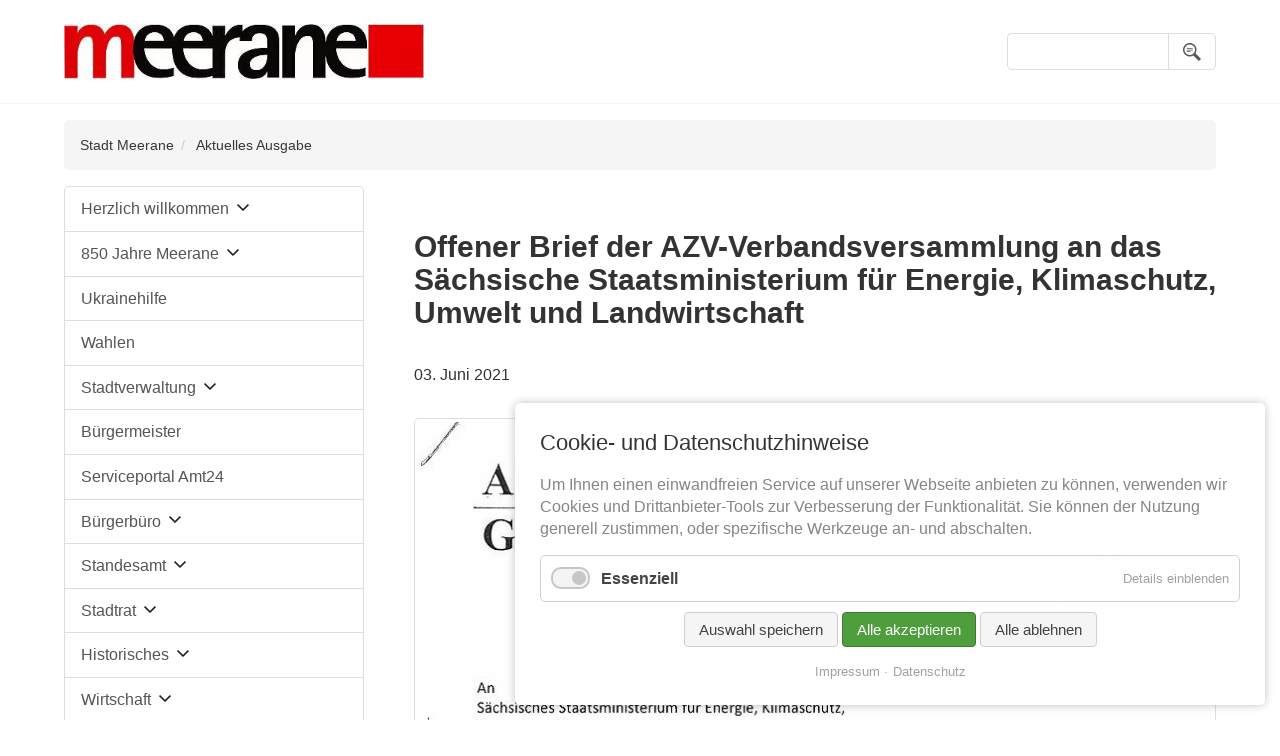

--- FILE ---
content_type: text/html; charset=UTF-8
request_url: https://meerane.de/aktuelles-ausgabe/offener-brief-der-azv-verbandsversammlung-an-das-saechsische-staatsministerium-fuer-energie-klimaschutz-umwelt-und-landwirtschaf.html
body_size: 61849
content:
<!DOCTYPE html>
<html lang="de">
<head>

      <meta charset="UTF-8">
    <title>Offener Brief der AZV-Verbandsversammlung an das Sächsische Staatsministerium für Energie, Klimaschutz, Umwelt und Landwirtschaft - Stadt Meerane</title>
    <base href="https://meerane.de/">

          <meta name="robots" content="index,follow">
      <meta name="description" content="">
      <meta name="generator" content="Contao Open Source CMS">
    
    
    <meta name="viewport" content="width=device-width, initial-scale=1.0">
        <link rel="stylesheet" href="assets/css/layout.min.css,responsive.min.css,reset.min.css,mobile-menu.min....-212af5dd.css">        <script src="assets/js/jquery.min.js,mobile-menu.jquery.min.js,cookiebar.min.js-ad4278a1.js"></script>  
</head>
<body id="top">

      
    <div id="wrapper">

                        <header id="header">
            <div class="inside">
              
<div class="ce_image header-item logo-no-svg block" id="home-link">

        
  
  
<figure class="image_container">
      <a href="herzlich-willkommen.html">
  
  
  <picture>
          <source srcset="assets/images/d/logo-meerane-efbbae77.jpg 360w, assets/images/e/logo-meerane-51bbf3c6.jpg 90w, assets/images/b/logo-meerane-cc6f6da4.jpg 180w, assets/images/0/logo-meerane-272245d8.jpg 270w, assets/images/8/logo-meerane-2376c309.jpg 480w" sizes="100vw" media="(max-width: 360px)" width="360" height="56">
          <source srcset="assets/images/d/logo-meerane-efbbae77.jpg 360w, assets/images/e/logo-meerane-51bbf3c6.jpg 90w, assets/images/b/logo-meerane-cc6f6da4.jpg 180w, assets/images/0/logo-meerane-272245d8.jpg 270w, assets/images/8/logo-meerane-2376c309.jpg 480w" sizes="100vw" media="(max-width: 768px)" width="360" height="56">
    
<img src="assets/images/d/logo-meerane-efbbae77.jpg" srcset="assets/images/d/logo-meerane-efbbae77.jpg 360w, assets/images/e/logo-meerane-51bbf3c6.jpg 90w, assets/images/b/logo-meerane-cc6f6da4.jpg 180w, assets/images/0/logo-meerane-272245d8.jpg 270w, assets/images/8/logo-meerane-2376c309.jpg 480w" sizes="33vw" width="360" height="56" alt="Startseite Stadt Meerane">

  </picture>

      </a>
  
  </figure>



</div>
  

<!-- indexer::stop -->
<nav class="mod_customnav header-item block" id="nav-main">

  
  <a href="aktuelles-ausgabe/offener-brief-der-azv-verbandsversammlung-an-das-saechsische-staatsministerium-fuer-energie-klimaschutz-umwelt-und-landwirtschaf.html#skipNavigation2" class="invisible">Navigation überspringen</a>

  
<ul class="level_1">
            <li class="trail first"><a href="meerane-aktuelles-archiv.html" title="Aktuelles/Archiv" class="trail first">Aktuelles/Archiv</a></li>
                <li><a href="stadtverwaltung.html" title="Stadtverwaltung">Stadtverwaltung</a></li>
                <li class="last"><a href="veranstaltungskalender-meerane-2018.html" title="Veranstaltungskalender" class="last">Veranstaltungskalender</a></li>
      </ul>

  <span id="skipNavigation2" class="invisible"></span>

</nav>
<!-- indexer::continue -->

<!-- indexer::stop -->
<div class="mod_mobile_menu block" id="mobile-menu">

        
  
<div id="mobile-menu-72-trigger" class="mobile_menu_trigger">
    <div id="nav-mobile-wrapper">
	<span class="btn-menu-mobile-text">Menü</span>
	<span class="btn-menu-mobile-wrapper">
		<div class="btn-menu-mobile">
			<div class="line l-01"></div>
			<div class="line l-02"></div>
			<div class="btn-menu-mobile-rotate">
				<div class="line l-03"></div>
			</div>
		</div>
	</span>
</div></div>

<div id="mobile-menu-72" class="mobile_menu">
    <div class="inner">
        <button id="btt-mmenu" class="tcon" data-mobile-menu="close">
  	<a href="#" class="tcon-visuallyhidden" data-mobile-menu="close">Schließen</a>
</button>

<!-- indexer::stop -->
<nav class="mod_navigation block" id="nav-mobile-menu">

  
  <a href="aktuelles-ausgabe/offener-brief-der-azv-verbandsversammlung-an-das-saechsische-staatsministerium-fuer-energie-klimaschutz-umwelt-und-landwirtschaf.html#skipNavigation71" class="invisible">Navigation überspringen</a>

  
<ul class="level_1">
            <li class="submenu first"><a href="herzlich-willkommen.html" title="Herzlich willkommen" class="submenu first" aria-haspopup="true">Herzlich willkommen</a>
<ul class="level_2">
            <li class="first"><a href="strasseninfo.html" title="Straßeninfo" class="first">Straßeninfo</a></li>
                <li class="submenu"><a href="stadtportrait.html" title="Stadtportrait" class="submenu" aria-haspopup="true">Stadtportrait</a>
<ul class="level_3">
            <li class="first last"><a href="lage-daten-und-fakten.html" title="Lage, Daten und Fakten" class="first last">Lage, Daten und Fakten</a></li>
      </ul>
</li>
                <li><a href="stadtplan.html" title="Stadtplan">Stadtplan</a></li>
                <li class="submenu"><a href="stadtgebiete.html" title="Stadtgebiete" class="submenu" aria-haspopup="true">Stadtgebiete</a>
<ul class="level_3">
            <li class="first"><a href="crotenlaide.html" title="Crotenlaide" class="first">Crotenlaide</a></li>
                <li><a href="dittrich.html" title="Dittrich">Dittrich</a></li>
                <li><a href="seiferitz.html" title="Seiferitz">Seiferitz</a></li>
                <li class="last"><a href="waldsachsen.html" title="Waldsachsen" class="last">Waldsachsen</a></li>
      </ul>
</li>
                <li class="submenu"><a href="sehenswertes-ii.html" title="Sehenswertes" class="submenu" aria-haspopup="true">Sehenswertes</a>
<ul class="level_3">
            <li class="first"><a href="kunsthaus-markt.html" title="Kunsthaus/Markt" class="first">Kunsthaus/Markt</a></li>
                <li><a href="altes-rathaus-markt.html" title="Altes Rathaus/Markt">Altes Rathaus/Markt</a></li>
                <li><a href="hoehler-hoehlermuseum-415.html" title="Höhler/Höhlermuseum">Höhler/Höhlermuseum</a></li>
                <li><a href="kirche-st-martin-burgberg.html" title="Kirche St. Martin/Burgberg">Kirche St. Martin/Burgberg</a></li>
                <li><a href="pfarrhaus.html" title="Pfarrhaus">Pfarrhaus</a></li>
                <li><a href="italienische-treppe-teichplatz.html" title="Italienische Treppe/Teichplatz">Italienische Treppe/Teichplatz</a></li>
                <li><a href="kirche-st-marien.html" title="Kirche Mutterschaft Mariens Meerane">Kirche Mutterschaft Mariens Meerane</a></li>
                <li><a href="plaetze.html" title="Plätze">Plätze</a></li>
                <li><a href="neues-rathaus.html" title="Neues Rathaus">Neues Rathaus</a></li>
                <li><a href="neobarockes-postgebaeude.html" title="Neobarockes Postgebäude">Neobarockes Postgebäude</a></li>
                <li><a href="steile-wand.html" title="Steile Wand">Steile Wand</a></li>
                <li><a href="brunnen.html" title="Brunnen">Brunnen</a></li>
                <li><a href="villenviertel.html" title="Villenviertel">Villenviertel</a></li>
                <li><a href="parkanlagen.html" title="Parkanlagen">Parkanlagen</a></li>
                <li class="last"><a href="skulpturenpark.html" title="Skulpturenpark" class="last">Skulpturenpark</a></li>
      </ul>
</li>
                <li class="submenu"><a href="das-gibts-nur-in-meerane.html" title="Das gibt&#039;s nur in Meerane" class="submenu" aria-haspopup="true">Das gibt's nur in Meerane</a>
<ul class="level_3">
            <li class="first"><a href="die-steile-wand.html" title="Die &quot;Steile Wand&quot;" class="first">Die "Steile Wand"</a></li>
                <li><a href="friedrich-eduard-bilz.html" title="Friedrich Eduard Bilz">Friedrich Eduard Bilz</a></li>
                <li><a href="muenzsammlung-von-carl-wilhelm-wunderlich.html" title="Münzsammlung von Carl Wilhelm Wunderlich">Münzsammlung von Carl Wilhelm Wunderlich</a></li>
                <li><a href="draufgaengertropfen.html" title="Draufgängertropfen">Draufgängertropfen</a></li>
                <li><a href="guggemusik.html" title="Guggemusik">Guggemusik</a></li>
                <li><a href="die-hoehler.html" title="Die &quot;Höhler&quot;">Die "Höhler"</a></li>
                <li><a href="werner-bochmann.html" title="Werner Bochmann">Werner Bochmann</a></li>
                <li class="last"><a href="souvenirs-buecher-und-mehr-aus-meerane.html" title="Souvenirs, Bücher und mehr aus Meerane" class="last">Souvenirs, Bücher und mehr aus Meerane</a></li>
      </ul>
</li>
                <li><a href="agenda-21.html" title="Agenda 21">Agenda 21</a></li>
                <li><a href="kirchen.html" title="Kirchen">Kirchen</a></li>
                <li><a href="fahren-parken.html" title="Fahren &amp; Parken">Fahren & Parken</a></li>
                <li><a href="verwaltungsgemeinschaft.html" title="Verwaltungsgem. Schönberg">Verwaltungsgem. Schönberg</a></li>
                <li class="last"><a href="partnerstadt.html" title="Partnerstadt" class="last">Partnerstadt</a></li>
      </ul>
</li>
                <li class="submenu"><a href="850-jahre-meerane.html" title="850 Jahre Meerane" class="submenu" aria-haspopup="true">850 Jahre Meerane</a>
<ul class="level_2">
            <li class="first"><a href="video-dokumentation.html" title="Video-Dokumentation" class="first">Video-Dokumentation</a></li>
                <li class="last"><a href="mein-film-fuer-meerane.html" title="Mein Film für Meerane" class="last">Mein Film für Meerane</a></li>
      </ul>
</li>
                <li><a href="ukrainehilfe.html" title="Ukrainehilfe">Ukrainehilfe</a></li>
                <li><a href="wahlen.html" title="Wahlen">Wahlen</a></li>
                <li class="submenu"><a href="stadtverwaltung.html" title="Stadtverwaltung" class="submenu" aria-haspopup="true">Stadtverwaltung</a>
<ul class="level_2">
            <li class="first"><a href="kontaktformular-299.html" title="Kontaktformular" class="first">Kontaktformular</a></li>
                <li><a href="organigramm.html" title="Organigramm/Ansprechpartner">Organigramm/Ansprechpartner</a></li>
                <li class="submenu"><a href="e-mail-s-mime.html" title="e-mail s/mime" class="submenu" aria-haspopup="true">e-mail s/mime</a>
<ul class="level_3">
            <li class="first last"><a href="s-mime-download.html" title="S/Mime Download" class="first last">S/Mime Download</a></li>
      </ul>
</li>
                <li><a href="was-erledige-ich-wo.html" title="WAS erledige ich WO">WAS erledige ich WO</a></li>
                <li><a href="formularservice.html" title="Formularservice">Formularservice</a></li>
                <li class="submenu"><a href="amtsblatt.html" title="Amtsblatt" class="submenu" aria-haspopup="true">Amtsblatt</a>
<ul class="level_3">
            <li class="first"><a href="aktuelle-ausgabe.html" title="Aktuelle Ausgabe" class="first">Aktuelle Ausgabe</a></li>
                <li><a href="archiv-amtsblatt-meerane-ab-3-2018.html" title="Archiv Amtsblatt Meerane (ab 3/2018)">Archiv Amtsblatt Meerane (ab 3/2018)</a></li>
                <li class="last"><a href="termine-meeraner-zeitung-amtsblatt-der-stadt-meerane-2017.html" title="Termine Amtsblatt der Stadt Meerane" class="last">Termine Amtsblatt der Stadt Meerane</a></li>
      </ul>
</li>
                <li><a href="bekanntmachungen.html" title="Bekanntmachungen">Bekanntmachungen</a></li>
                <li><a href="notbekanntmachungen.html" title="Notbekanntmachungen">Notbekanntmachungen</a></li>
                <li class="submenu"><a href="ausschreibungen.html" title="EU-Service" class="submenu" aria-haspopup="true">EU-Service</a>
<ul class="level_3">
            <li class="first"><a href="was-erledige-ich-wo-401.html" title="Dienstleitungsrichtlinie" class="first">Dienstleitungsrichtlinie</a></li>
                <li><a href="efre-programmgemeinde.html" title="EFRE-Programmgemeinde">EFRE-Programmgemeinde</a></li>
                <li class="last"><a href="eu-ausschreibungen.html" title="EU-Ausschreibungen" class="last">EU-Ausschreibungen</a></li>
      </ul>
</li>
                <li><a href="stellenausschreibung.html" title="Stellenausschreibung">Stellenausschreibung</a></li>
                <li><a href="ausschreibungen-403.html" title="Ausschreibungen">Ausschreibungen</a></li>
                <li><a href="beteiligungen-der-stadt.html" title="Beteiligungen der Stadt">Beteiligungen der Stadt</a></li>
                <li><a href="beteiligungsberichte.html" title="Beteiligungsberichte">Beteiligungsberichte</a></li>
                <li class="submenu"><a href="studien-und-berichte.html" title="Studien und Berichte" class="submenu" aria-haspopup="true">Studien und Berichte</a>
<ul class="level_3">
            <li class="first"><a href="laermkartierung-2022.html" title="Lärmkartierung 2022" class="first">Lärmkartierung 2022</a></li>
                <li><a href="laermkartierung-2017.html" title="Lärmkartierung 2017">Lärmkartierung 2017</a></li>
                <li><a href="laermkartierung-2012.html" title="Lärmkartierung 2012">Lärmkartierung 2012</a></li>
                <li><a href="bodenrichtwerte-stichtag-31-12-2016.html" title="Bodenrichtwerte (Stichtag 31.12.2018)">Bodenrichtwerte (Stichtag 31.12.2018)</a></li>
                <li><a href="beteiligungsberichte-220.html" title="Beteiligungsberichte">Beteiligungsberichte</a></li>
                <li><a href="volkshaus-gutachten-zur-denkmalwuerdigkeit.html" title="Volkshaus - Gutachten zur Denkmalwürdigkeit">Volkshaus - Gutachten zur Denkmalwürdigkeit</a></li>
                <li class="last"><a href="brandschutzbedarfsplan-1-fortschreibung.html" title="Brandschutzbedarfsplan 2020" class="last">Brandschutzbedarfsplan 2020</a></li>
      </ul>
</li>
                <li><a href="ortsrecht.html" title="Ortsrecht">Ortsrecht</a></li>
                <li><a href="projekt-stolpersteine.html" title="Projekt Stolpersteine">Projekt Stolpersteine</a></li>
                <li><a href="sanierung-volkshaus.html" title="Sanierung Volkshaus">Sanierung Volkshaus</a></li>
                <li><a href="https://buergerbeteiligung.sachsen.de/portal/meerane/beteiligung/themen/1034648" title="Mängelmelder">Mängelmelder</a></li>
                <li class="submenu"><a href="ausbildung.html" title="Ausbildung" class="submenu" aria-haspopup="true">Ausbildung</a>
<ul class="level_3">
            <li class="first"><a href="berichte-der-auszubildenden-462.html" title="Berichte der Auszubildenden" class="first">Berichte der Auszubildenden</a></li>
                <li class="last"><a href="informationen-zur-ausbildung-verwaltungsangestellte-r.html" title="Informationen zur Ausbildung Verwaltungsfachangestellte/r" class="last">Informationen zur Ausbildung Verwaltungsfachangestellte/r</a></li>
      </ul>
</li>
                <li class="last"><a href="mitarbeiterbereich.html" title="Mitarbeiterbereich" class="last">Mitarbeiterbereich</a></li>
      </ul>
</li>
                <li><a href="buergermeister.html" title="Bürgermeister">Bürgermeister</a></li>
                <li><a href="amt24.html" title="Serviceportal Amt24">Serviceportal Amt24</a></li>
                <li class="submenu"><a href="buergerbuero.html" title="Bürgerbüro" class="submenu" aria-haspopup="true">Bürgerbüro</a>
<ul class="level_2">
            <li class="first"><a href="leistungsuebersicht.html" title="Leistungsübersicht" class="first">Leistungsübersicht</a></li>
                <li><a href="abfall-informationen-397.html" title="Abfall-Informationen">Abfall-Informationen</a></li>
                <li><a href="beglaubigungen-398.html" title="Beglaubigungen">Beglaubigungen</a></li>
                <li><a href="brandschutz-399.html" title="Brandschutz">Brandschutz</a></li>
                <li><a href="einwohnermeldewesen.html" title="Einwohnermeldewesen">Einwohnermeldewesen</a></li>
                <li><a href="formularservice-46.html" title="Formularservice">Formularservice</a></li>
                <li><a href="sachgebiet-gewerbeamt.html" title="Gewerbeangelegenheiten">Gewerbeangelegenheiten</a></li>
                <li><a href="schwerbehindertenservice.html" title="Schwerbehindertenservice">Schwerbehindertenservice</a></li>
                <li><a href="serviceleistungen.html" title="Serviceleistungen">Serviceleistungen</a></li>
                <li class="last"><a href="kontakt-50.html" title="Kontakt" class="last">Kontakt</a></li>
      </ul>
</li>
                <li class="submenu"><a href="heiraten-in-meerane.html" title="Standesamt" class="submenu" aria-haspopup="true">Standesamt</a>
<ul class="level_2">
            <li class="first"><a href="alle-informationen-zum-leistungsumfang-des-standesamt-meerane.html" title="Alle Informationen zum Leistungsumfang des Standesamt Meerane" class="first">Alle Informationen zum Leistungsumfang des Standesamt Meerane</a></li>
                <li><a href="eheschliessung-im-kerzenschein.html" title="Eheschließung im Kerzenschein">Eheschließung im Kerzenschein</a></li>
                <li><a href="eheschliessung-im-alten-rathaus.html" title="Eheschließung im Alten Rathaus">Eheschließung im Alten Rathaus</a></li>
                <li><a href="eheschliessung-in-der-galerei-art-in.html" title="Eheschließung in der Galerie ART IN">Eheschließung in der Galerie ART IN</a></li>
                <li><a href="eheschliessung-in-der-historischen-windmuehle-tettau.html" title="Eheschließung in der historischen Windmühle Tettau">Eheschließung in der historischen Windmühle Tettau</a></li>
                <li><a href="eheschliessung-im-hotel-schwanefeld.html" title="Eheschließung im Romantikhotel Schwanefeld">Eheschließung im Romantikhotel Schwanefeld</a></li>
                <li><a href="pflanzung-eines-baumes-im-meeraner-meerchenwald.html" title="Pflanzung eines Baumes im Meeraner Meerchenwald">Pflanzung eines Baumes im Meeraner Meerchenwald</a></li>
                <li class="last"><a href="urkundenbestellservice.html" title="Urkundenbestellservice" class="last">Urkundenbestellservice</a></li>
      </ul>
</li>
                <li class="submenu"><a href="stadtrat.html" title="Stadtrat" class="submenu" aria-haspopup="true">Stadtrat</a>
<ul class="level_2">
            <li class="first"><a href="fraktionen.html" title="Fraktionen" class="first">Fraktionen</a></li>
                <li><a href="ausschuesse.html" title="Ausschüsse">Ausschüsse</a></li>
                <li class="last"><a href="sitzungstermine.html" title="Sitzungstermine" class="last">Sitzungstermine</a></li>
      </ul>
</li>
                <li class="submenu"><a href="historisches.html" title="Historisches" class="submenu" aria-haspopup="true">Historisches</a>
<ul class="level_2">
            <li class="first"><a href="meer-meerane.html" title="Meer Meerane?" class="first">Meer Meerane?</a></li>
                <li><a href="stadtwappen.html" title="Stadtwappen">Stadtwappen</a></li>
                <li class="submenu"><a href="meeraner-geschichten.html" title="Meeraner Geschichten" class="submenu" aria-haspopup="true">Meeraner Geschichten</a>
<ul class="level_3">
            <li class="first"><a href="altes-rathaus-neues-dienstgebaeude.html" title="Altes Rathaus &amp; neues Dienstgebäude" class="first">Altes Rathaus & neues Dienstgebäude</a></li>
                <li><a href="rettungsschar-freiwillige-feuerwehr.html" title="Rettungsschar &amp; Freiwillige Feuerwehr">Rettungsschar & Freiwillige Feuerwehr</a></li>
                <li><a href="handweber-meeraner-schotten.html" title="Handweber &amp; Meeraner Schotten">Handweber & Meeraner Schotten</a></li>
                <li><a href="karosseriebau-kfz-zulieferer.html" title="Karosseriebau &amp; Kfz-Zulieferer">Karosseriebau & Kfz-Zulieferer</a></li>
                <li class="last"><a href="musikalische-gesellschaft-vereinswesen.html" title="Musikalische Gesellschaft &amp; Vereinswesen" class="last">Musikalische Gesellschaft & Vereinswesen</a></li>
      </ul>
</li>
                <li><a href="beruehmte-meeraner.html" title="Berühmte Meeraner">Berühmte Meeraner</a></li>
                <li><a href="ehrenbuerger-der-stadt-meerane.html" title="Ehrenbürger der Stadt Meerane">Ehrenbürger der Stadt Meerane</a></li>
                <li class="submenu last"><a href="id-100-jahre-karosseriebau.html" title="100 Jahre Karosseriebau" class="submenu last" aria-haspopup="true">100 Jahre Karosseriebau</a>
<ul class="level_3">
            <li class="first"><a href="hornig.html" title="Hornig &amp; Co." class="first">Hornig & Co.</a></li>
                <li><a href="ifa-meerane.html" title="IFA Meerane">IFA Meerane</a></li>
                <li class="last"><a href="automobil-zulieferer.html" title="Automobil-Zulieferer" class="last">Automobil-Zulieferer</a></li>
      </ul>
</li>
      </ul>
</li>
                <li class="submenu"><a href="wirtschaft.html" title="Wirtschaft" class="submenu" aria-haspopup="true">Wirtschaft</a>
<ul class="level_2">
            <li class="first"><a href="hotels-pensionen.html" title="Hotels &amp; Pensionen" class="first">Hotels & Pensionen</a></li>
                <li><a href="investieren-in-meerane.html" title="Investieren in Meerane">Investieren in Meerane</a></li>
                <li class="submenu"><a href="immobilien-service.html" title="Immobilien-Service" class="submenu" aria-haspopup="true">Immobilien-Service</a>
<ul class="level_3">
            <li class="first"><a href="bodenrichtwerte.html" title="Bodenrichtwerte" class="first">Bodenrichtwerte</a></li>
                <li><a href="gebaeude-wohnungen-in-meerane.html" title="Gebäude/Wohnungen in Meerane">Gebäude/Wohnungen in Meerane</a></li>
                <li class="last"><a href="freie-bauflaechen-bauluecken.html" title="Freie Bauflächen/Baulücken" class="last">Freie Bauflächen/Baulücken</a></li>
      </ul>
</li>
                <li><a href="reiterhoefe.html" title="Reiterhöfe">Reiterhöfe</a></li>
                <li><a href="standortfaktoren.html" title="Standortfaktoren">Standortfaktoren</a></li>
                <li><a href="wirtschaftsfoerderung.html" title="Wirtschaftsförderung">Wirtschaftsförderung</a></li>
                <li class="last"><a href="wochenmarkt.html" title="Wochenmarkt" class="last">Wochenmarkt</a></li>
      </ul>
</li>
                <li><a href="breitband.html" title="Breitband">Breitband</a></li>
                <li class="submenu"><a href="kultur-freizeit-sport.html" title="Kultur,Freizeit &amp; Sport" class="submenu" aria-haspopup="true">Kultur,Freizeit & Sport</a>
<ul class="level_2">
            <li class="first"><a href="stadtfuehrungen.html" title="Stadtführungen" class="first">Stadtführungen</a></li>
                <li><a href="https://www.planet-meerane.de/" title="Planet - Dein Plan im Net(z)" target="_blank" rel="noreferrer noopener">Planet - Dein Plan im Net(z)</a></li>
                <li><a href="museum.html" title="Museum">Museum</a></li>
                <li><a href="hoehler-hoehlermuseum.html" title="Höhler">Höhler</a></li>
                <li class="submenu"><a href="bibliothek.html" title="Bibliothek" class="submenu" aria-haspopup="true">Bibliothek</a>
<ul class="level_3">
            <li class="first"><a href="historisches-102.html" title="Historisches" class="first">Historisches</a></li>
                <li><a href="informationen.html" title="Informationen/Öffnungszeiten">Informationen/Öffnungszeiten</a></li>
                <li><a href="neuerscheinungen.html" title="Neuerscheinungen">Neuerscheinungen</a></li>
                <li><a href="erwachsenenbibliothek.html" title="Erwachsenenbibliothek">Erwachsenenbibliothek</a></li>
                <li class="last"><a href="kinderbibliothek.html" title="Kinderbibliothek" class="last">Kinderbibliothek</a></li>
      </ul>
</li>
                <li><a href="galerie-art-in.html" title="Galerie ART IN">Galerie ART IN</a></li>
                <li><a href="kunst-im-oeffentlichen-raum.html" title="Kunst im öffentlichen Raum">Kunst im öffentlichen Raum</a></li>
                <li class="submenu"><a href="stadthalle.html" title="Stadthalle" class="submenu" aria-haspopup="true">Stadthalle</a>
<ul class="level_3">
            <li class="first last"><a href="veranstaltungsbilder.html" title="Veranstaltungsbilder" class="first last">Veranstaltungsbilder</a></li>
      </ul>
</li>
                <li class="submenu"><a href="parks-gruenanlagen.html" title="Parks &amp; Grünanlagen" class="submenu" aria-haspopup="true">Parks & Grünanlagen</a>
<ul class="level_3">
            <li class="first last"><a href="dendro.html" title="Dendro" class="first last">Dendro</a></li>
      </ul>
</li>
                <li class="submenu"><a href="wandertipps.html" title="Wandertipps" class="submenu" aria-haspopup="true">Wandertipps</a>
<ul class="level_3">
            <li class="first"><a href="muldental-wanderweg.html" title="Muldental-Wanderweg" class="first">Muldental-Wanderweg</a></li>
                <li><a href="radwanderweg-1.html" title="Rundwanderweg 1">Rundwanderweg 1</a></li>
                <li><a href="radwanderweg-2.html" title="Rundwanderweg 2">Rundwanderweg 2</a></li>
                <li class="last"><a href="radwanderweg-3.html" title="Rundwanderweg 3" class="last">Rundwanderweg 3</a></li>
      </ul>
</li>
                <li class="submenu"><a href="vereine.html" title="Vereine" class="submenu" aria-haspopup="true">Vereine</a>
<ul class="level_3">
            <li class="first last"><a href="erfassungsformular-verein.html" title="Erfassungsformular Vereine" class="first last">Erfassungsformular Vereine</a></li>
      </ul>
</li>
                <li class="last"><a href="sportstaetten.html" title="Sportstätten" class="last">Sportstätten</a></li>
      </ul>
</li>
                <li class="submenu"><a href="bildung-soziales.html" title="Bildung &amp; Soziales" class="submenu" aria-haspopup="true">Bildung & Soziales</a>
<ul class="level_2">
            <li class="first"><a href="https://portal.little-bird.de/Meerane" title="Kindertagesstätten / Horte" class="first" target="_blank" rel="noreferrer noopener">Kindertagesstätten / Horte</a></li>
                <li><a href="schulen.html" title="Schulen">Schulen</a></li>
                <li><a href="bildungsserver-sachsen.html" title="Bildungsserver Sachsen">Bildungsserver Sachsen</a></li>
                <li class="last"><a href="vereinshaus.html" title="Sprechstunden/Beratungen" class="last">Sprechstunden/Beratungen</a></li>
      </ul>
</li>
                <li class="submenu"><a href="tourismus.html" title="Tourismus" class="submenu" aria-haspopup="true">Tourismus</a>
<ul class="level_2">
            <li class="first"><a href="stadtplan-84.html" title="Stadtplan" class="first">Stadtplan</a></li>
                <li><a href="fahren-parken-85.html" title="Fahren &amp; Parken">Fahren & Parken</a></li>
                <li class="submenu"><a href="sehenswertes.html" title="Sehenswertes" class="submenu" aria-haspopup="true">Sehenswertes</a>
<ul class="level_3">
            <li class="first"><a href="kunsthaus-markt.html" title="Kunsthaus/Markt" class="first">Kunsthaus/Markt</a></li>
                <li><a href="altes-rathaus-markt.html" title="Altes Rathaus/Markt">Altes Rathaus/Markt</a></li>
                <li><a href="hoehler-hoehlermuseum-415.html" title="Höhler/Höhlermuseum">Höhler/Höhlermuseum</a></li>
                <li><a href="kirche-st-martin-burgberg.html" title="Kirche St. Martin/Burgberg">Kirche St. Martin/Burgberg</a></li>
                <li><a href="pfarrhaus.html" title="Pfarrhaus">Pfarrhaus</a></li>
                <li><a href="italienische-treppe-teichplatz.html" title="Italienische Treppe/Teichplatz">Italienische Treppe/Teichplatz</a></li>
                <li><a href="kirche-st-marien.html" title="Kirche Mutterschaft Mariens Meerane">Kirche Mutterschaft Mariens Meerane</a></li>
                <li><a href="plaetze.html" title="Plätze">Plätze</a></li>
                <li><a href="neues-rathaus.html" title="Neues Rathaus">Neues Rathaus</a></li>
                <li><a href="neobarockes-postgebaeude.html" title="Neobarockes Postgebäude">Neobarockes Postgebäude</a></li>
                <li><a href="steile-wand.html" title="Steile Wand">Steile Wand</a></li>
                <li><a href="brunnen.html" title="Brunnen">Brunnen</a></li>
                <li><a href="villenviertel.html" title="Villenviertel">Villenviertel</a></li>
                <li><a href="parkanlagen.html" title="Parkanlagen">Parkanlagen</a></li>
                <li class="last"><a href="skulpturenpark.html" title="Skulpturenpark" class="last">Skulpturenpark</a></li>
      </ul>
</li>
                <li><a href="kirchen-87.html" title="Kirchen">Kirchen</a></li>
                <li><a href="das-gibts-nur-in-meerane-88.html" title="Das gibts nur in Meerane!">Das gibts nur in Meerane!</a></li>
                <li class="submenu"><a href="stadtrundgaenge-89.html" title="Stadtrundgänge" class="submenu" aria-haspopup="true">Stadtrundgänge</a>
<ul class="level_3">
            <li class="first"><a href="heimatstimmen.html" title="Heimatstimmen" class="first">Heimatstimmen</a></li>
                <li><a href="geleitwort.html" title="Geleitwort">Geleitwort</a></li>
                <li><a href="kirchgemeindehaus.html" title="Kirchgemeindehaus">Kirchgemeindehaus</a></li>
                <li><a href="schlachthof.html" title="Schlachthof">Schlachthof</a></li>
                <li><a href="stadthalle-246.html" title="Stadthalle">Stadthalle</a></li>
                <li><a href="krankenhaus.html" title="Krankenhaus">Krankenhaus</a></li>
                <li><a href="lindenschule.html" title="Lindenschule">Lindenschule</a></li>
                <li><a href="volkshaus.html" title="Volkshaus">Volkshaus</a></li>
                <li><a href="pfarrberg.html" title="Pfarrberg">Pfarrberg</a></li>
                <li><a href="burgkeller.html" title="Burgkeller">Burgkeller</a></li>
                <li><a href="ortskrankenkasse.html" title="Ortskrankenkasse">Ortskrankenkasse</a></li>
                <li><a href="ferienheim.html" title="Ferienheim">Ferienheim</a></li>
                <li><a href="goetheschule.html" title="Goetheschule">Goetheschule</a></li>
                <li><a href="bahnhof.html" title="Bahnhof">Bahnhof</a></li>
                <li><a href="taennichtschule.html" title="Taennichtschule">Taennichtschule</a></li>
                <li><a href="wilhelm-wunderlich-denkmal.html" title="Wilhelm-Wunderlich-Denkmal">Wilhelm-Wunderlich-Denkmal</a></li>
                <li><a href="wilhelm-wunderlich-park.html" title="Wilhelm-Wunderlich-Park">Wilhelm-Wunderlich-Park</a></li>
                <li><a href="amtsgericht.html" title="Amtsgericht">Amtsgericht</a></li>
                <li><a href="gewerbegymnasium.html" title="Gewerbegymnasium">Gewerbegymnasium</a></li>
                <li><a href="pestalozzi-gymnasium.html" title="Pestalozzi-Gymnasium">Pestalozzi-Gymnasium</a></li>
                <li><a href="post.html" title="Post">Post</a></li>
                <li><a href="teichplatz.html" title="Teichplatz">Teichplatz</a></li>
                <li><a href="kirche-st-martin.html" title="Kirche St.Martin">Kirche St.Martin</a></li>
                <li class="last"><a href="altes-rathaus.html" title="Altes Rathaus" class="last">Altes Rathaus</a></li>
      </ul>
</li>
                <li><a href="hotels-pensionen-90.html" title="Hotels/Pensionen">Hotels/Pensionen</a></li>
                <li class="last"><a href="reiterhoefe-91.html" title="Reiterhöfe" class="last">Reiterhöfe</a></li>
      </ul>
</li>
                <li><a href="kontakt.html" title="Kontakt">Kontakt</a></li>
                <li class="submenu"><a href="erfassungsformular-veranstaltungen-start.html" title="Erfassungsformular Veranstaltungen" class="submenu" aria-haspopup="true">Erfassungsformular Veranstaltungen</a>
<ul class="level_2">
            <li class="first last"><a href="erfassungsformular-fuer-veranstaltungen.html" title="Erfassungsformular für Veranstaltungen" class="first last">Erfassungsformular für Veranstaltungen</a></li>
      </ul>
</li>
                <li class="submenu"><a href="veranstaltungskalender-meerane-2018.html" title="Veranstaltungskalender" class="submenu" aria-haspopup="true">Veranstaltungskalender</a>
<ul class="level_2">
            <li class="first last"><a href="informationen-zur-aktuellen-veranstaltung.html" title="Informationen zur aktuellen Veranstaltung" class="first last">Informationen zur aktuellen Veranstaltung</a></li>
      </ul>
</li>
                <li class="last"><a href="links.html" title="Links" class="last">Links</a></li>
      </ul>

  <span id="skipNavigation71" class="invisible"></span>

</nav>
<!-- indexer::continue -->

<div id="contact-mobile-menu">
	<a href="&#109;&#97;&#105;&#108;&#116;&#111;&#58;&#112;&#x6F;&#115;&#x74;&#64;&#x6D;&#101;&#x65;&#114;&#x61;&#110;&#x65;&#46;&#x65;&#117;" class="email">&#112;&#x6F;&#115;&#x74;&#64;&#x6D;&#101;&#x65;&#114;&#x61;&#110;&#x65;&#46;&#x65;&#117;</a>		
	<a class="mobile-menu-tel" title="Jetzt anrufen!" href="tel:03764540">03764 540</a>		
	<div class="clear"></div>
</div>
<div id="co-opener-mobile-menu">
	
<!-- indexer::stop -->
<div class="mod_cookiebarOpener block">

        
  <div id="co_opener">
<a href="javascript:;" title="DSGVO Einstellungen" onclick="cookiebar.show();" rel="noreferrer noopener">
	<svg id="svg_co_shield" width="24" height="24" viewBox="0 0 24 24"><path class="shield_color" d="M12 0c-3.371 2.866-5.484 3-9 3v11.535c0 4.603 3.203 5.804 9 9.465 5.797-3.661 9-4.862 9-9.465v-11.535c-3.516 0-5.629-.134-9-3zm-.548 15l-3.452-3.362 1.237-1.239 2.215 2.123 4.382-4.475 1.238 1.238-5.62 5.715z"/></svg>
	<span class="co_opener_txt">DSGVO Einstellungen</span>
</a>
</div>

</div>
<!-- indexer::continue -->

</div>    </div>
</div>

<script>
(function($) {
    $('#mobile-menu-72').mobileMenu({
                'animation': true,
        'animationSpeed': 300,
                'breakPoint': 1024,
        'offCanvas': false,
        'overlay': false,
        'disableNavigation': false,
        'parentTogglers': false,
        'closeOnLinkClick': false,
        'keepInPlace': false,
        'position': 'left',
        'size': '100',        'trigger': $('#mobile-menu-72-trigger')
    });
})(jQuery);
</script>


</div>
<!-- indexer::continue -->

<!-- indexer::stop -->
<div class="mod_search top-navbar-wrapper-right-item block" id="topSearch">

        
  
  <form action="suche.html" method="get">
    <div class="formbody">
      <div class="widget widget-text">
        <label for="ctrl_keywords_14" class="invisible">Suchbegriffe</label>
        <input type="search" name="keywords" id="ctrl_keywords_14" class="text" value="">
      </div>
      <div class="widget widget-submit">
        <button type="submit" id="ctrl_submit_14" class="submit">Suchen</button>
      </div>
          </div>
  </form>

  
  

</div>
<!-- indexer::continue -->

<a title="Suche" id="searchfield-mobile" href="suche.html">
    <svg version="1.1" xmlns="http://www.w3.org/2000/svg" xmlns:xlink="http://www.w3.org/1999/xlink" width="24" height="24" viewbox="0 0 24 24"><path class="svg-magnifier" d="M13 8h-8v-1h8v1zm0 2h-8v-1h8v1zm-3 2h-5v-1h5v1zm11.172 12l-7.387-7.387c-1.388.874-3.024 1.387-4.785 1.387-4.971 0-9-4.029-9-9s4.029-9 9-9 9 4.029 9 9c0 1.761-.514 3.398-1.387 4.785l7.387 7.387-2.828 2.828zm-12.172-8c3.859 0 7-3.14 7-7s-3.141-7-7-7-7 3.14-7 7 3.141 7 7 7z"/>
</svg>
</a>            </div>
          </header>
              
      
<div class="custom">
      
<div id="hero">
  <div class="inside">
    
<!-- indexer::stop -->
<nav class="mod_breadcrumb block" aria-label="Breadcrumb">

        
      <ul>
                        <li class="first"><a href="herzlich-willkommen.html" title="Stadt Meerane">Stadt Meerane</a></li>
                                <li class="active last" aria-current="page">Aktuelles Ausgabe</li>
                  </ul>
  
</nav>
<!-- indexer::continue -->

  </div>
</div>
  </div>

              <div id="container">

                      <main id="main">
              <div class="inside">
                

  <div class="mod_article block" id="article-93">
    
          
<div class="mod_newsreader block">

        
  
  
<div class="layout_full block">

  <h1>Offener Brief der AZV-Verbandsversammlung an das Sächsische Staatsministerium für Energie, Klimaschutz, Umwelt und Landwirtschaft</h1>

      <p class="info"><time datetime="2021-06-03T10:36:00+02:00" itemprop="datePublished">
      <span class="news-date">03. Juni 2021</span>
    </time>  </p>
  
  
      
<div class="ce_gallery block">

        
  
  
<ul class="cols_1">
                    <li class="row_0 row_first even col_0 col_first col_last">
          
<figure class="image_container">
  
  

<img src="assets/images/1/azv_off_brief_2021_06_021-44c38d1f.jpg" width="800" height="1144" alt="">


  
  </figure>

        </li>
                              <li class="row_1 row_last odd col_0 col_first col_last">
          
<figure class="image_container">
  
  

<img src="assets/images/b/azv_off_brief_2021_06_022-4335b457.jpg" width="800" height="850" alt="">


  
  </figure>

        </li>
            </ul>
  

</div>

<div class="ce_text block">

        
  
      <p><br>Offener Brief der AZV-Verbandsversammlung an das Sächsische Staatsministerium für Energie, Klimaschutz, Umwelt und Landwirtschaft<a href="files/content/News%20und%20Aktuelles/2021/06-2021/azv_off_brief_2021_06_02.pdf" target="_blank"><em><strong>...pdf-Dokument</strong></em></a></p>  
  
  

</div>
  
  
</div>


      <!-- indexer::stop -->
    <div class="ce_hyperlink btn-ani-fill block">
    	<a class="hyperlink_txt" href="javascript:history.go(-1)" title="Zurück"><span>Zurück</span></a>
    </div>
    <!-- indexer::continue -->
  
  

</div>
    
      </div>

              </div>
                          </main>
          
                                    <aside id="left">
                <div class="inside">
                  
<!-- indexer::stop -->
<nav class="mod_navigation block" id="nav-main-side">

  
  <a href="aktuelles-ausgabe/offener-brief-der-azv-verbandsversammlung-an-das-saechsische-staatsministerium-fuer-energie-klimaschutz-umwelt-und-landwirtschaf.html#skipNavigation73" class="invisible">Navigation überspringen</a>

  
<ul class="level_1">
            <li class="submenu first"><a href="herzlich-willkommen.html" title="Herzlich willkommen" class="submenu first" aria-haspopup="true">Herzlich willkommen</a>
<ul class="level_2">
            <li class="first"><a href="strasseninfo.html" title="Straßeninfo" class="first">Straßeninfo</a></li>
                <li><a href="stadtportrait.html" title="Stadtportrait">Stadtportrait</a></li>
                <li><a href="stadtplan.html" title="Stadtplan">Stadtplan</a></li>
                <li><a href="stadtgebiete.html" title="Stadtgebiete">Stadtgebiete</a></li>
                <li><a href="sehenswertes-ii.html" title="Sehenswertes">Sehenswertes</a></li>
                <li><a href="das-gibts-nur-in-meerane.html" title="Das gibt&#039;s nur in Meerane">Das gibt's nur in Meerane</a></li>
                <li><a href="agenda-21.html" title="Agenda 21">Agenda 21</a></li>
                <li><a href="kirchen.html" title="Kirchen">Kirchen</a></li>
                <li><a href="fahren-parken.html" title="Fahren &amp; Parken">Fahren & Parken</a></li>
                <li><a href="verwaltungsgemeinschaft.html" title="Verwaltungsgem. Schönberg">Verwaltungsgem. Schönberg</a></li>
                <li class="last"><a href="partnerstadt.html" title="Partnerstadt" class="last">Partnerstadt</a></li>
      </ul>
</li>
                <li class="submenu"><a href="850-jahre-meerane.html" title="850 Jahre Meerane" class="submenu" aria-haspopup="true">850 Jahre Meerane</a>
<ul class="level_2">
            <li class="first"><a href="video-dokumentation.html" title="Video-Dokumentation" class="first">Video-Dokumentation</a></li>
                <li class="last"><a href="mein-film-fuer-meerane.html" title="Mein Film für Meerane" class="last">Mein Film für Meerane</a></li>
      </ul>
</li>
                <li><a href="ukrainehilfe.html" title="Ukrainehilfe">Ukrainehilfe</a></li>
                <li><a href="wahlen.html" title="Wahlen">Wahlen</a></li>
                <li class="submenu"><a href="stadtverwaltung.html" title="Stadtverwaltung" class="submenu" aria-haspopup="true">Stadtverwaltung</a>
<ul class="level_2">
            <li class="first"><a href="kontaktformular-299.html" title="Kontaktformular" class="first">Kontaktformular</a></li>
                <li><a href="organigramm.html" title="Organigramm/Ansprechpartner">Organigramm/Ansprechpartner</a></li>
                <li><a href="e-mail-s-mime.html" title="e-mail s/mime">e-mail s/mime</a></li>
                <li><a href="was-erledige-ich-wo.html" title="WAS erledige ich WO">WAS erledige ich WO</a></li>
                <li><a href="formularservice.html" title="Formularservice">Formularservice</a></li>
                <li><a href="amtsblatt.html" title="Amtsblatt">Amtsblatt</a></li>
                <li><a href="bekanntmachungen.html" title="Bekanntmachungen">Bekanntmachungen</a></li>
                <li><a href="notbekanntmachungen.html" title="Notbekanntmachungen">Notbekanntmachungen</a></li>
                <li><a href="ausschreibungen.html" title="EU-Service">EU-Service</a></li>
                <li><a href="stellenausschreibung.html" title="Stellenausschreibung">Stellenausschreibung</a></li>
                <li><a href="ausschreibungen-403.html" title="Ausschreibungen">Ausschreibungen</a></li>
                <li><a href="beteiligungen-der-stadt.html" title="Beteiligungen der Stadt">Beteiligungen der Stadt</a></li>
                <li><a href="beteiligungsberichte.html" title="Beteiligungsberichte">Beteiligungsberichte</a></li>
                <li><a href="studien-und-berichte.html" title="Studien und Berichte">Studien und Berichte</a></li>
                <li><a href="ortsrecht.html" title="Ortsrecht">Ortsrecht</a></li>
                <li><a href="projekt-stolpersteine.html" title="Projekt Stolpersteine">Projekt Stolpersteine</a></li>
                <li><a href="sanierung-volkshaus.html" title="Sanierung Volkshaus">Sanierung Volkshaus</a></li>
                <li><a href="https://buergerbeteiligung.sachsen.de/portal/meerane/beteiligung/themen/1034648" title="Mängelmelder">Mängelmelder</a></li>
                <li><a href="ausbildung.html" title="Ausbildung">Ausbildung</a></li>
                <li class="last"><a href="mitarbeiterbereich.html" title="Mitarbeiterbereich" class="last">Mitarbeiterbereich</a></li>
      </ul>
</li>
                <li><a href="buergermeister.html" title="Bürgermeister">Bürgermeister</a></li>
                <li><a href="amt24.html" title="Serviceportal Amt24">Serviceportal Amt24</a></li>
                <li class="submenu"><a href="buergerbuero.html" title="Bürgerbüro" class="submenu" aria-haspopup="true">Bürgerbüro</a>
<ul class="level_2">
            <li class="first"><a href="leistungsuebersicht.html" title="Leistungsübersicht" class="first">Leistungsübersicht</a></li>
                <li><a href="abfall-informationen-397.html" title="Abfall-Informationen">Abfall-Informationen</a></li>
                <li><a href="beglaubigungen-398.html" title="Beglaubigungen">Beglaubigungen</a></li>
                <li><a href="brandschutz-399.html" title="Brandschutz">Brandschutz</a></li>
                <li><a href="einwohnermeldewesen.html" title="Einwohnermeldewesen">Einwohnermeldewesen</a></li>
                <li><a href="formularservice-46.html" title="Formularservice">Formularservice</a></li>
                <li><a href="sachgebiet-gewerbeamt.html" title="Gewerbeangelegenheiten">Gewerbeangelegenheiten</a></li>
                <li><a href="schwerbehindertenservice.html" title="Schwerbehindertenservice">Schwerbehindertenservice</a></li>
                <li><a href="serviceleistungen.html" title="Serviceleistungen">Serviceleistungen</a></li>
                <li class="last"><a href="kontakt-50.html" title="Kontakt" class="last">Kontakt</a></li>
      </ul>
</li>
                <li class="submenu"><a href="heiraten-in-meerane.html" title="Standesamt" class="submenu" aria-haspopup="true">Standesamt</a>
<ul class="level_2">
            <li class="first"><a href="alle-informationen-zum-leistungsumfang-des-standesamt-meerane.html" title="Alle Informationen zum Leistungsumfang des Standesamt Meerane" class="first">Alle Informationen zum Leistungsumfang des Standesamt Meerane</a></li>
                <li><a href="eheschliessung-im-kerzenschein.html" title="Eheschließung im Kerzenschein">Eheschließung im Kerzenschein</a></li>
                <li><a href="eheschliessung-im-alten-rathaus.html" title="Eheschließung im Alten Rathaus">Eheschließung im Alten Rathaus</a></li>
                <li><a href="eheschliessung-in-der-galerei-art-in.html" title="Eheschließung in der Galerie ART IN">Eheschließung in der Galerie ART IN</a></li>
                <li><a href="eheschliessung-in-der-historischen-windmuehle-tettau.html" title="Eheschließung in der historischen Windmühle Tettau">Eheschließung in der historischen Windmühle Tettau</a></li>
                <li><a href="eheschliessung-im-hotel-schwanefeld.html" title="Eheschließung im Romantikhotel Schwanefeld">Eheschließung im Romantikhotel Schwanefeld</a></li>
                <li><a href="pflanzung-eines-baumes-im-meeraner-meerchenwald.html" title="Pflanzung eines Baumes im Meeraner Meerchenwald">Pflanzung eines Baumes im Meeraner Meerchenwald</a></li>
                <li class="last"><a href="urkundenbestellservice.html" title="Urkundenbestellservice" class="last">Urkundenbestellservice</a></li>
      </ul>
</li>
                <li class="submenu"><a href="stadtrat.html" title="Stadtrat" class="submenu" aria-haspopup="true">Stadtrat</a>
<ul class="level_2">
            <li class="first"><a href="fraktionen.html" title="Fraktionen" class="first">Fraktionen</a></li>
                <li><a href="ausschuesse.html" title="Ausschüsse">Ausschüsse</a></li>
                <li class="last"><a href="sitzungstermine.html" title="Sitzungstermine" class="last">Sitzungstermine</a></li>
      </ul>
</li>
                <li class="submenu"><a href="historisches.html" title="Historisches" class="submenu" aria-haspopup="true">Historisches</a>
<ul class="level_2">
            <li class="first"><a href="meer-meerane.html" title="Meer Meerane?" class="first">Meer Meerane?</a></li>
                <li><a href="stadtwappen.html" title="Stadtwappen">Stadtwappen</a></li>
                <li><a href="meeraner-geschichten.html" title="Meeraner Geschichten">Meeraner Geschichten</a></li>
                <li><a href="beruehmte-meeraner.html" title="Berühmte Meeraner">Berühmte Meeraner</a></li>
                <li><a href="ehrenbuerger-der-stadt-meerane.html" title="Ehrenbürger der Stadt Meerane">Ehrenbürger der Stadt Meerane</a></li>
                <li class="last"><a href="id-100-jahre-karosseriebau.html" title="100 Jahre Karosseriebau" class="last">100 Jahre Karosseriebau</a></li>
      </ul>
</li>
                <li class="submenu"><a href="wirtschaft.html" title="Wirtschaft" class="submenu" aria-haspopup="true">Wirtschaft</a>
<ul class="level_2">
            <li class="first"><a href="hotels-pensionen.html" title="Hotels &amp; Pensionen" class="first">Hotels & Pensionen</a></li>
                <li><a href="investieren-in-meerane.html" title="Investieren in Meerane">Investieren in Meerane</a></li>
                <li><a href="immobilien-service.html" title="Immobilien-Service">Immobilien-Service</a></li>
                <li><a href="reiterhoefe.html" title="Reiterhöfe">Reiterhöfe</a></li>
                <li><a href="standortfaktoren.html" title="Standortfaktoren">Standortfaktoren</a></li>
                <li><a href="wirtschaftsfoerderung.html" title="Wirtschaftsförderung">Wirtschaftsförderung</a></li>
                <li class="last"><a href="wochenmarkt.html" title="Wochenmarkt" class="last">Wochenmarkt</a></li>
      </ul>
</li>
                <li><a href="breitband.html" title="Breitband">Breitband</a></li>
                <li class="submenu"><a href="kultur-freizeit-sport.html" title="Kultur,Freizeit &amp; Sport" class="submenu" aria-haspopup="true">Kultur,Freizeit & Sport</a>
<ul class="level_2">
            <li class="first"><a href="stadtfuehrungen.html" title="Stadtführungen" class="first">Stadtführungen</a></li>
                <li><a href="https://www.planet-meerane.de/" title="Planet - Dein Plan im Net(z)" target="_blank" rel="noreferrer noopener">Planet - Dein Plan im Net(z)</a></li>
                <li><a href="museum.html" title="Museum">Museum</a></li>
                <li><a href="hoehler-hoehlermuseum.html" title="Höhler">Höhler</a></li>
                <li><a href="bibliothek.html" title="Bibliothek">Bibliothek</a></li>
                <li><a href="galerie-art-in.html" title="Galerie ART IN">Galerie ART IN</a></li>
                <li><a href="kunst-im-oeffentlichen-raum.html" title="Kunst im öffentlichen Raum">Kunst im öffentlichen Raum</a></li>
                <li><a href="stadthalle.html" title="Stadthalle">Stadthalle</a></li>
                <li><a href="parks-gruenanlagen.html" title="Parks &amp; Grünanlagen">Parks & Grünanlagen</a></li>
                <li><a href="wandertipps.html" title="Wandertipps">Wandertipps</a></li>
                <li><a href="vereine.html" title="Vereine">Vereine</a></li>
                <li class="last"><a href="sportstaetten.html" title="Sportstätten" class="last">Sportstätten</a></li>
      </ul>
</li>
                <li class="submenu"><a href="bildung-soziales.html" title="Bildung &amp; Soziales" class="submenu" aria-haspopup="true">Bildung & Soziales</a>
<ul class="level_2">
            <li class="first"><a href="https://portal.little-bird.de/Meerane" title="Kindertagesstätten / Horte" class="first" target="_blank" rel="noreferrer noopener">Kindertagesstätten / Horte</a></li>
                <li><a href="schulen.html" title="Schulen">Schulen</a></li>
                <li><a href="bildungsserver-sachsen.html" title="Bildungsserver Sachsen">Bildungsserver Sachsen</a></li>
                <li class="last"><a href="vereinshaus.html" title="Sprechstunden/Beratungen" class="last">Sprechstunden/Beratungen</a></li>
      </ul>
</li>
                <li class="submenu"><a href="tourismus.html" title="Tourismus" class="submenu" aria-haspopup="true">Tourismus</a>
<ul class="level_2">
            <li class="first"><a href="stadtplan-84.html" title="Stadtplan" class="first">Stadtplan</a></li>
                <li><a href="fahren-parken-85.html" title="Fahren &amp; Parken">Fahren & Parken</a></li>
                <li><a href="sehenswertes.html" title="Sehenswertes">Sehenswertes</a></li>
                <li><a href="kirchen-87.html" title="Kirchen">Kirchen</a></li>
                <li><a href="das-gibts-nur-in-meerane-88.html" title="Das gibts nur in Meerane!">Das gibts nur in Meerane!</a></li>
                <li><a href="stadtrundgaenge-89.html" title="Stadtrundgänge">Stadtrundgänge</a></li>
                <li><a href="hotels-pensionen-90.html" title="Hotels/Pensionen">Hotels/Pensionen</a></li>
                <li class="last"><a href="reiterhoefe-91.html" title="Reiterhöfe" class="last">Reiterhöfe</a></li>
      </ul>
</li>
                <li><a href="kontakt.html" title="Kontakt">Kontakt</a></li>
                <li class="submenu"><a href="erfassungsformular-veranstaltungen-start.html" title="Erfassungsformular Veranstaltungen" class="submenu" aria-haspopup="true">Erfassungsformular Veranstaltungen</a>
<ul class="level_2">
            <li class="first last"><a href="erfassungsformular-fuer-veranstaltungen.html" title="Erfassungsformular für Veranstaltungen" class="first last">Erfassungsformular für Veranstaltungen</a></li>
      </ul>
</li>
                <li class="submenu"><a href="veranstaltungskalender-meerane-2018.html" title="Veranstaltungskalender" class="submenu" aria-haspopup="true">Veranstaltungskalender</a>
<ul class="level_2">
            <li class="first last"><a href="informationen-zur-aktuellen-veranstaltung.html" title="Informationen zur aktuellen Veranstaltung" class="first last">Informationen zur aktuellen Veranstaltung</a></li>
      </ul>
</li>
                <li class="last"><a href="links.html" title="Links" class="last">Links</a></li>
      </ul>

  <span id="skipNavigation73" class="invisible"></span>

</nav>
<!-- indexer::continue -->
                </div>
              </aside>
                      
                                
        </div>
      
      
                        <footer id="footer">
            <div class="inside">
              
<div class="footer-wrapper-2"><div class="w-standard">
<!-- indexer::stop -->
<nav class="mod_navigation block" id="nav-footer">

  
  <a href="aktuelles-ausgabe/offener-brief-der-azv-verbandsversammlung-an-das-saechsische-staatsministerium-fuer-energie-klimaschutz-umwelt-und-landwirtschaf.html#skipNavigation70" class="invisible">Navigation überspringen</a>

  
<ul class="level_1">
            <li class="first"><a href="impressum.html" title="Impressum" class="first">Impressum</a></li>
                <li class="last"><a href="fussnavigation/datenschutz.html" title="Datenschutz" class="last">Datenschutz</a></li>
      </ul>

  <span id="skipNavigation70" class="invisible"></span>

</nav>
<!-- indexer::continue -->

</div></div>  
            </div>
          </footer>
              
    </div>

      
  
<script src="assets/jquery-ui/js/jquery-ui.min.js?v=1.13.2"></script>
<script>
  jQuery(function($) {
    $(document).accordion({
      // Put custom options here
      heightStyle: 'content',
      header: '.toggler',
      collapsible: true,
      create: function(event, ui) {
        ui.header.addClass('active');
        $('.toggler').attr('tabindex', 0);
      },
      activate: function(event, ui) {
        ui.newHeader.addClass('active');
        ui.oldHeader.removeClass('active');
        $('.toggler').attr('tabindex', 0);
      }
    });
  });
</script>

<script src="assets/colorbox/js/colorbox.min.js?v=1.6.6"></script>
<script>
  jQuery(function($) {
    $('a[data-lightbox]').map(function() {
      $(this).colorbox({
        // Put custom options here
        loop: false,
        rel: $(this).attr('data-lightbox'),
        maxWidth: '95%',
        maxHeight: '95%'
      });
    });
  });
</script>

<script>
  (function() {
    var p = document.querySelector('p.error') || document.querySelector('p.confirm');
    if (p) {
      p.scrollIntoView();
    }
  })();
</script>
<script src="files/themes/standard/js/jquery.easing.1.3.js?v=a91829d2"></script><script src="files/themes/standard/js/j_project.js?v=a91829d2"></script>  <script type="application/ld+json">
{
    "@context": "https:\/\/schema.org",
    "@graph": [
        {
            "@type": "WebPage"
        },
        {
            "@type": "BreadcrumbList",
            "itemListElement": [
                {
                    "@type": "ListItem",
                    "item": {
                        "@id": "herzlich-willkommen.html",
                        "name": "Stadt Meerane"
                    },
                    "position": 1
                },
                {
                    "@type": "ListItem",
                    "item": {
                        "@id": "aktuelles-ausgabe\/offener-brief-der-azv-verbandsversammlung-an-das-saechsische-staatsministerium-fuer-energie-klimaschutz-umwelt-und-landwirtschaf.html",
                        "name": "Aktuelles Ausgabe"
                    },
                    "position": 2
                }
            ]
        },
        {
            "@id": "#\/schema\/image\/ed9f6f80-c446-11eb-953d-48df371c36f4",
            "@type": "ImageObject",
            "contentUrl": "assets\/images\/1\/azv_off_brief_2021_06_021-44c38d1f.jpg"
        },
        {
            "@id": "#\/schema\/image\/eded219c-c446-11eb-953d-48df371c36f4",
            "@type": "ImageObject",
            "contentUrl": "assets\/images\/b\/azv_off_brief_2021_06_022-4335b457.jpg"
        },
        {
            "@id": "#\/schema\/news\/2445",
            "@type": "NewsArticle",
            "author": {
                "@type": "Person",
                "name": "Hönsch, Heike"
            },
            "datePublished": "2021-06-03T10:36:00+02:00",
            "headline": "Offener Brief der AZV-Verbandsversammlung an das Sächsische Staatsministerium für Energie, Klimaschutz, Umwelt und Landwirtschaft",
            "text": "Offener Brief der AZV-Verbandsversammlung an das Sächsische Staatsministerium für Energie, Klimaschutz, Umwelt und Landwirtschaft...pdf-Dokument",
            "url": "aktuelles-ausgabe\/offener-brief-der-azv-verbandsversammlung-an-das-saechsische-staatsministerium-fuer-energie-klimaschutz-umwelt-und-landwirtschaf.html"
        }
    ]
}
</script>
<script type="application/ld+json">
{
    "@context": "https:\/\/schema.contao.org",
    "@graph": [
        {
            "@type": "Page",
            "fePreview": false,
            "groups": [],
            "noSearch": false,
            "pageId": 94,
            "protected": false,
            "title": "Offener Brief der AZV-Verbandsversammlung an das Sächsische Staatsministerium für Energie, Klimaschutz, Umwelt und Landwirtschaft"
        }
    ]
}
</script><!-- indexer::stop -->
<div  class="contao-cookiebar cookiebar_default_deny cc-bottom cc-right" role="complementary" aria-describedby="cookiebar-desc" data-nosnippet>
    <div class="cc-inner" aria-live="assertive" role="alert">
        <div id="cookiebar-desc" class="cc-head">
                            <h3>Cookie- und Datenschutzhinweise</h3>
<p>Um Ihnen einen einwandfreien Service auf unserer Webseite anbieten zu können, verwenden wir Cookies und Drittanbieter-Tools zur Verbesserung der Funktionalität. Sie können der Nutzung generell zustimmen, oder spezifische Werkzeuge an- und abschalten.</p>                    </div>

        <div class="cc-groups">
                                                <div class="cc-group">
                                                    <input type="checkbox" name="group[]" id="g1" value="1" data-toggle-cookies disabled checked>
                                                <label for="g1" class="group">Essenziell</label>
                        <button class="cc-detail-btn" data-toggle-group>
                            <span>Details einblenden</span>
                            <span>Details ausblenden</span>
                        </button>
                        <div class="cc-cookies toggle-group">
                                                                                        <div class="cc-cookie">
                                    <input type="checkbox" name="cookie[]" id="c2" value="2" disabled checked>
                                    <label for="c2" class="cookie">Contao HTTPS CSRF Token</label>
                                    <p>Schützt vor Cross-Site-Request-Forgery Angriffen.</p>                                                                            <div class="cc-cookie-info">
                                                                                                                                        <div><span>Speicherdauer:</span> Dieses Cookie bleibt nur für die aktuelle Browsersitzung bestehen.</div>
                                                                                                                                </div>
                                                                                                        </div>
                                                            <div class="cc-cookie">
                                    <input type="checkbox" name="cookie[]" id="c3" value="3" disabled checked>
                                    <label for="c3" class="cookie">PHP SESSION ID</label>
                                    <p>Speichert die aktuelle PHP-Session.</p>                                                                            <div class="cc-cookie-info">
                                                                                                                                        <div><span>Speicherdauer:</span> Dieses Cookie bleibt nur für die aktuelle Browsersitzung bestehen.</div>
                                                                                                                                </div>
                                                                                                        </div>
                                                    </div>
                    </div>
                                    </div>

        <div class="cc-footer highlight">
                                <button class="cc-btn save" data-save>Auswahl speichern</button>
                <button class="cc-btn success" data-accept-all>Alle akzeptieren</button>
                <button class="cc-btn deny" data-deny-all>Alle ablehnen</button>
        </div>

        <div class="cc-info">
                                                                <a href="https://meerane.de/impressum.html">Impressum</a>
                                    <a href="https://meerane.de/fussnavigation/datenschutz.html">Datenschutz</a>
                                    </div>
    </div>
</div>
<!-- indexer::continue -->
<script>var cookiebar = new ContaoCookiebar({configId:1,pageId:1,version:1,lifetime:63072000,consentLog:0,token:'ccb_contao_token',doNotTrack:0,currentPageId:94,excludedPageIds:null,cookies:[],configs:[],texts:{acceptAndDisplay:'Akzeptieren und anzeigen'}});</script></body>
</html>